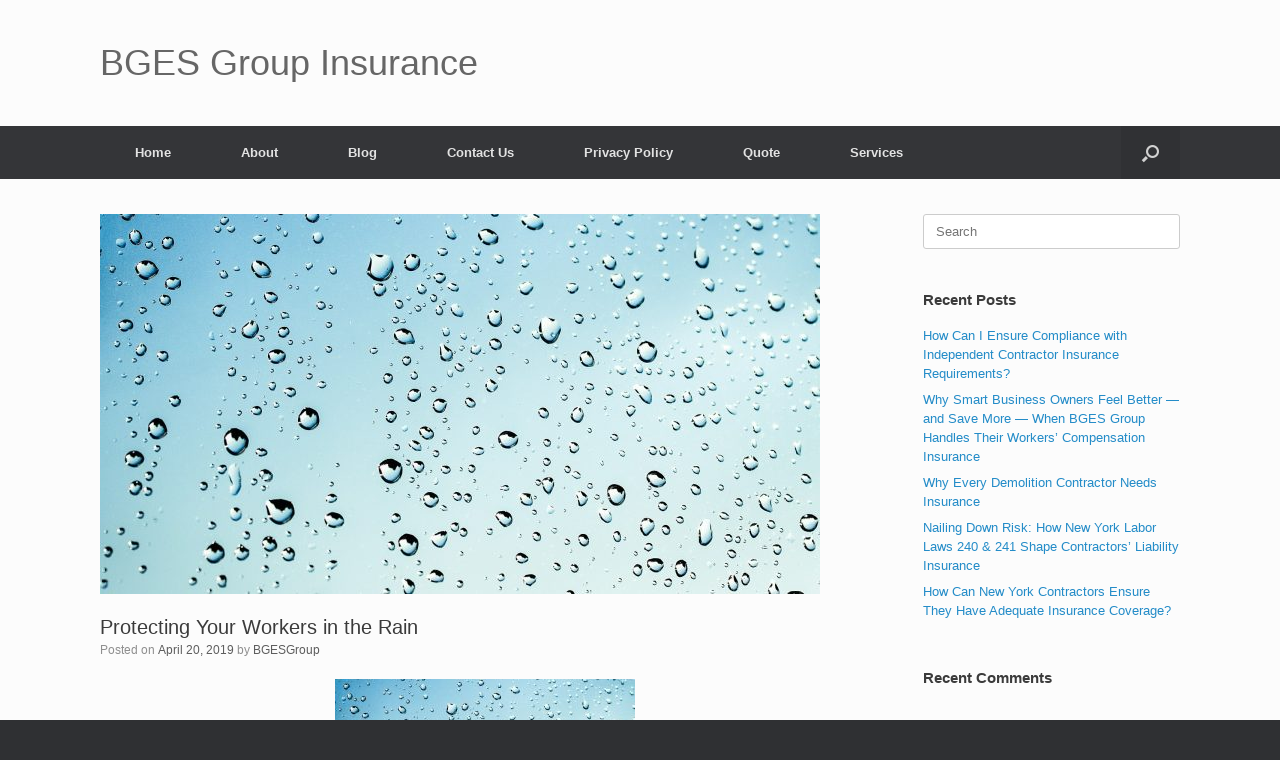

--- FILE ---
content_type: text/html; charset=UTF-8
request_url: https://bgesgroup.com/protecting-your-workers-in-the-rain-2
body_size: 14702
content:
<!DOCTYPE html>
<html dir="ltr" lang="en-US" prefix="og: https://ogp.me/ns#">
<head>
	<meta charset="UTF-8" />
	<meta http-equiv="X-UA-Compatible" content="IE=10" />
	<link rel="profile" href="http://gmpg.org/xfn/11" />
	<link rel="pingback" href="https://bgesgroup.com/xmlrpc.php" />
	<title>Protecting Your Workers in the Rain - BGES Group Insurance</title>

		<!-- All in One SEO 4.9.3 - aioseo.com -->
	<meta name="description" content="Employees working in the rain face specific hazards, such as poor visibility and wet, slippery surfaces. When it&#039;s wet and windy, potential hazards at a worksite can be exacerbated. Working in the rain can cause slippery surfaces and limited visibility. It&#039;s also riskier to use heavy equipment in the rain, particularly when moving heavy loads," />
	<meta name="robots" content="max-image-preview:large" />
	<meta name="author" content="BGESGroup"/>
	<link rel="canonical" href="https://bgesgroup.com/protecting-your-workers-in-the-rain-2" />
	<meta name="generator" content="All in One SEO (AIOSEO) 4.9.3" />
		<meta property="og:locale" content="en_US" />
		<meta property="og:site_name" content="BGES Group Insurance - We offer one-stop shopping for all your contractor insurance needs.  We also offer workers&#039; compensation for any type company." />
		<meta property="og:type" content="article" />
		<meta property="og:title" content="Protecting Your Workers in the Rain - BGES Group Insurance" />
		<meta property="og:description" content="Employees working in the rain face specific hazards, such as poor visibility and wet, slippery surfaces. When it&#039;s wet and windy, potential hazards at a worksite can be exacerbated. Working in the rain can cause slippery surfaces and limited visibility. It&#039;s also riskier to use heavy equipment in the rain, particularly when moving heavy loads," />
		<meta property="og:url" content="https://bgesgroup.com/protecting-your-workers-in-the-rain-2" />
		<meta property="article:published_time" content="2019-04-20T17:09:25+00:00" />
		<meta property="article:modified_time" content="2019-09-01T16:15:41+00:00" />
		<meta name="twitter:card" content="summary_large_image" />
		<meta name="twitter:title" content="Protecting Your Workers in the Rain - BGES Group Insurance" />
		<meta name="twitter:description" content="Employees working in the rain face specific hazards, such as poor visibility and wet, slippery surfaces. When it&#039;s wet and windy, potential hazards at a worksite can be exacerbated. Working in the rain can cause slippery surfaces and limited visibility. It&#039;s also riskier to use heavy equipment in the rain, particularly when moving heavy loads," />
		<script type="application/ld+json" class="aioseo-schema">
			{"@context":"https:\/\/schema.org","@graph":[{"@type":"BlogPosting","@id":"https:\/\/bgesgroup.com\/protecting-your-workers-in-the-rain-2#blogposting","name":"Protecting Your Workers in the Rain - BGES Group Insurance","headline":"Protecting Your Workers in the Rain","author":{"@id":"https:\/\/bgesgroup.com\/author\/bgesgroup#author"},"publisher":{"@id":"https:\/\/bgesgroup.com\/#organization"},"image":{"@type":"ImageObject","url":"https:\/\/bgesgroup.com\/wp-content\/uploads\/2019\/04\/rain-455124_1920.jpg","width":1920,"height":1114,"caption":"Rain and insurance"},"datePublished":"2019-04-20T17:09:25+00:00","dateModified":"2019-09-01T16:15:41+00:00","inLanguage":"en-US","mainEntityOfPage":{"@id":"https:\/\/bgesgroup.com\/protecting-your-workers-in-the-rain-2#webpage"},"isPartOf":{"@id":"https:\/\/bgesgroup.com\/protecting-your-workers-in-the-rain-2#webpage"},"articleSection":"Uncategorized"},{"@type":"BreadcrumbList","@id":"https:\/\/bgesgroup.com\/protecting-your-workers-in-the-rain-2#breadcrumblist","itemListElement":[{"@type":"ListItem","@id":"https:\/\/bgesgroup.com#listItem","position":1,"name":"Home","item":"https:\/\/bgesgroup.com","nextItem":{"@type":"ListItem","@id":"https:\/\/bgesgroup.com\/category\/uncategorized#listItem","name":"Uncategorized"}},{"@type":"ListItem","@id":"https:\/\/bgesgroup.com\/category\/uncategorized#listItem","position":2,"name":"Uncategorized","item":"https:\/\/bgesgroup.com\/category\/uncategorized","nextItem":{"@type":"ListItem","@id":"https:\/\/bgesgroup.com\/protecting-your-workers-in-the-rain-2#listItem","name":"Protecting Your Workers in the Rain"},"previousItem":{"@type":"ListItem","@id":"https:\/\/bgesgroup.com#listItem","name":"Home"}},{"@type":"ListItem","@id":"https:\/\/bgesgroup.com\/protecting-your-workers-in-the-rain-2#listItem","position":3,"name":"Protecting Your Workers in the Rain","previousItem":{"@type":"ListItem","@id":"https:\/\/bgesgroup.com\/category\/uncategorized#listItem","name":"Uncategorized"}}]},{"@type":"Organization","@id":"https:\/\/bgesgroup.com\/#organization","name":"BGES Group Insurance","description":"We offer one-stop shopping for all your contractor insurance needs.  We also offer workers' compensation for any type company.","url":"https:\/\/bgesgroup.com\/","email":"info@bgesgroup.com","telephone":"+19148065853","logo":{"@type":"ImageObject","url":"https:\/\/bgesgroup.com\/wp-content\/uploads\/2024\/01\/Painting-Contractors-Insurance.png","@id":"https:\/\/bgesgroup.com\/protecting-your-workers-in-the-rain-2\/#organizationLogo","width":734,"height":738,"caption":"Painting Contractors Insurance"},"image":{"@id":"https:\/\/bgesgroup.com\/protecting-your-workers-in-the-rain-2\/#organizationLogo"}},{"@type":"Person","@id":"https:\/\/bgesgroup.com\/author\/bgesgroup#author","url":"https:\/\/bgesgroup.com\/author\/bgesgroup","name":"BGESGroup","image":{"@type":"ImageObject","@id":"https:\/\/bgesgroup.com\/protecting-your-workers-in-the-rain-2#authorImage","url":"https:\/\/secure.gravatar.com\/avatar\/85934a6e032f7f2f6a051853d8196730?s=96&d=mm&r=g","width":96,"height":96,"caption":"BGESGroup"}},{"@type":"WebPage","@id":"https:\/\/bgesgroup.com\/protecting-your-workers-in-the-rain-2#webpage","url":"https:\/\/bgesgroup.com\/protecting-your-workers-in-the-rain-2","name":"Protecting Your Workers in the Rain - BGES Group Insurance","description":"Employees working in the rain face specific hazards, such as poor visibility and wet, slippery surfaces. When it's wet and windy, potential hazards at a worksite can be exacerbated. Working in the rain can cause slippery surfaces and limited visibility. It's also riskier to use heavy equipment in the rain, particularly when moving heavy loads,","inLanguage":"en-US","isPartOf":{"@id":"https:\/\/bgesgroup.com\/#website"},"breadcrumb":{"@id":"https:\/\/bgesgroup.com\/protecting-your-workers-in-the-rain-2#breadcrumblist"},"author":{"@id":"https:\/\/bgesgroup.com\/author\/bgesgroup#author"},"creator":{"@id":"https:\/\/bgesgroup.com\/author\/bgesgroup#author"},"image":{"@type":"ImageObject","url":"https:\/\/bgesgroup.com\/wp-content\/uploads\/2019\/04\/rain-455124_1920.jpg","@id":"https:\/\/bgesgroup.com\/protecting-your-workers-in-the-rain-2\/#mainImage","width":1920,"height":1114,"caption":"Rain and insurance"},"primaryImageOfPage":{"@id":"https:\/\/bgesgroup.com\/protecting-your-workers-in-the-rain-2#mainImage"},"datePublished":"2019-04-20T17:09:25+00:00","dateModified":"2019-09-01T16:15:41+00:00"},{"@type":"WebSite","@id":"https:\/\/bgesgroup.com\/#website","url":"https:\/\/bgesgroup.com\/","name":"BGES Group Insurance","description":"We offer one-stop shopping for all your contractor insurance needs.  We also offer workers' compensation for any type company.","inLanguage":"en-US","publisher":{"@id":"https:\/\/bgesgroup.com\/#organization"}}]}
		</script>
		<!-- All in One SEO -->

<link rel='dns-prefetch' href='//p.usestyle.ai' />
<link rel='dns-prefetch' href='//assets.usestyle.ai' />
<link rel="alternate" type="application/rss+xml" title="BGES Group Insurance &raquo; Feed" href="https://bgesgroup.com/feed" />
<link rel="alternate" type="application/rss+xml" title="BGES Group Insurance &raquo; Comments Feed" href="https://bgesgroup.com/comments/feed" />
<link rel="alternate" type="application/rss+xml" title="BGES Group Insurance &raquo; Protecting Your Workers in the Rain Comments Feed" href="https://bgesgroup.com/protecting-your-workers-in-the-rain-2/feed" />
<script type="text/javascript">
window._wpemojiSettings = {"baseUrl":"https:\/\/s.w.org\/images\/core\/emoji\/14.0.0\/72x72\/","ext":".png","svgUrl":"https:\/\/s.w.org\/images\/core\/emoji\/14.0.0\/svg\/","svgExt":".svg","source":{"concatemoji":"https:\/\/bgesgroup.com\/wp-includes\/js\/wp-emoji-release.min.js?ver=6.2.8"}};
/*! This file is auto-generated */
!function(e,a,t){var n,r,o,i=a.createElement("canvas"),p=i.getContext&&i.getContext("2d");function s(e,t){p.clearRect(0,0,i.width,i.height),p.fillText(e,0,0);e=i.toDataURL();return p.clearRect(0,0,i.width,i.height),p.fillText(t,0,0),e===i.toDataURL()}function c(e){var t=a.createElement("script");t.src=e,t.defer=t.type="text/javascript",a.getElementsByTagName("head")[0].appendChild(t)}for(o=Array("flag","emoji"),t.supports={everything:!0,everythingExceptFlag:!0},r=0;r<o.length;r++)t.supports[o[r]]=function(e){if(p&&p.fillText)switch(p.textBaseline="top",p.font="600 32px Arial",e){case"flag":return s("\ud83c\udff3\ufe0f\u200d\u26a7\ufe0f","\ud83c\udff3\ufe0f\u200b\u26a7\ufe0f")?!1:!s("\ud83c\uddfa\ud83c\uddf3","\ud83c\uddfa\u200b\ud83c\uddf3")&&!s("\ud83c\udff4\udb40\udc67\udb40\udc62\udb40\udc65\udb40\udc6e\udb40\udc67\udb40\udc7f","\ud83c\udff4\u200b\udb40\udc67\u200b\udb40\udc62\u200b\udb40\udc65\u200b\udb40\udc6e\u200b\udb40\udc67\u200b\udb40\udc7f");case"emoji":return!s("\ud83e\udef1\ud83c\udffb\u200d\ud83e\udef2\ud83c\udfff","\ud83e\udef1\ud83c\udffb\u200b\ud83e\udef2\ud83c\udfff")}return!1}(o[r]),t.supports.everything=t.supports.everything&&t.supports[o[r]],"flag"!==o[r]&&(t.supports.everythingExceptFlag=t.supports.everythingExceptFlag&&t.supports[o[r]]);t.supports.everythingExceptFlag=t.supports.everythingExceptFlag&&!t.supports.flag,t.DOMReady=!1,t.readyCallback=function(){t.DOMReady=!0},t.supports.everything||(n=function(){t.readyCallback()},a.addEventListener?(a.addEventListener("DOMContentLoaded",n,!1),e.addEventListener("load",n,!1)):(e.attachEvent("onload",n),a.attachEvent("onreadystatechange",function(){"complete"===a.readyState&&t.readyCallback()})),(e=t.source||{}).concatemoji?c(e.concatemoji):e.wpemoji&&e.twemoji&&(c(e.twemoji),c(e.wpemoji)))}(window,document,window._wpemojiSettings);
</script>
<style type="text/css">
img.wp-smiley,
img.emoji {
	display: inline !important;
	border: none !important;
	box-shadow: none !important;
	height: 1em !important;
	width: 1em !important;
	margin: 0 0.07em !important;
	vertical-align: -0.1em !important;
	background: none !important;
	padding: 0 !important;
}
</style>
	<link rel='stylesheet' id='wp-block-library-css' href='https://bgesgroup.com/wp-includes/css/dist/block-library/style.min.css?ver=6.2.8' type='text/css' media='all' />
<link rel='stylesheet' id='aioseo/css/src/vue/standalone/blocks/table-of-contents/global.scss-css' href='https://bgesgroup.com/wp-content/plugins/all-in-one-seo-pack/dist/Lite/assets/css/table-of-contents/global.e90f6d47.css?ver=4.9.3' type='text/css' media='all' />
<link rel='stylesheet' id='classic-theme-styles-css' href='https://bgesgroup.com/wp-includes/css/classic-themes.min.css?ver=6.2.8' type='text/css' media='all' />
<style id='global-styles-inline-css' type='text/css'>
body{--wp--preset--color--black: #000000;--wp--preset--color--cyan-bluish-gray: #abb8c3;--wp--preset--color--white: #ffffff;--wp--preset--color--pale-pink: #f78da7;--wp--preset--color--vivid-red: #cf2e2e;--wp--preset--color--luminous-vivid-orange: #ff6900;--wp--preset--color--luminous-vivid-amber: #fcb900;--wp--preset--color--light-green-cyan: #7bdcb5;--wp--preset--color--vivid-green-cyan: #00d084;--wp--preset--color--pale-cyan-blue: #8ed1fc;--wp--preset--color--vivid-cyan-blue: #0693e3;--wp--preset--color--vivid-purple: #9b51e0;--wp--preset--gradient--vivid-cyan-blue-to-vivid-purple: linear-gradient(135deg,rgba(6,147,227,1) 0%,rgb(155,81,224) 100%);--wp--preset--gradient--light-green-cyan-to-vivid-green-cyan: linear-gradient(135deg,rgb(122,220,180) 0%,rgb(0,208,130) 100%);--wp--preset--gradient--luminous-vivid-amber-to-luminous-vivid-orange: linear-gradient(135deg,rgba(252,185,0,1) 0%,rgba(255,105,0,1) 100%);--wp--preset--gradient--luminous-vivid-orange-to-vivid-red: linear-gradient(135deg,rgba(255,105,0,1) 0%,rgb(207,46,46) 100%);--wp--preset--gradient--very-light-gray-to-cyan-bluish-gray: linear-gradient(135deg,rgb(238,238,238) 0%,rgb(169,184,195) 100%);--wp--preset--gradient--cool-to-warm-spectrum: linear-gradient(135deg,rgb(74,234,220) 0%,rgb(151,120,209) 20%,rgb(207,42,186) 40%,rgb(238,44,130) 60%,rgb(251,105,98) 80%,rgb(254,248,76) 100%);--wp--preset--gradient--blush-light-purple: linear-gradient(135deg,rgb(255,206,236) 0%,rgb(152,150,240) 100%);--wp--preset--gradient--blush-bordeaux: linear-gradient(135deg,rgb(254,205,165) 0%,rgb(254,45,45) 50%,rgb(107,0,62) 100%);--wp--preset--gradient--luminous-dusk: linear-gradient(135deg,rgb(255,203,112) 0%,rgb(199,81,192) 50%,rgb(65,88,208) 100%);--wp--preset--gradient--pale-ocean: linear-gradient(135deg,rgb(255,245,203) 0%,rgb(182,227,212) 50%,rgb(51,167,181) 100%);--wp--preset--gradient--electric-grass: linear-gradient(135deg,rgb(202,248,128) 0%,rgb(113,206,126) 100%);--wp--preset--gradient--midnight: linear-gradient(135deg,rgb(2,3,129) 0%,rgb(40,116,252) 100%);--wp--preset--duotone--dark-grayscale: url('#wp-duotone-dark-grayscale');--wp--preset--duotone--grayscale: url('#wp-duotone-grayscale');--wp--preset--duotone--purple-yellow: url('#wp-duotone-purple-yellow');--wp--preset--duotone--blue-red: url('#wp-duotone-blue-red');--wp--preset--duotone--midnight: url('#wp-duotone-midnight');--wp--preset--duotone--magenta-yellow: url('#wp-duotone-magenta-yellow');--wp--preset--duotone--purple-green: url('#wp-duotone-purple-green');--wp--preset--duotone--blue-orange: url('#wp-duotone-blue-orange');--wp--preset--font-size--small: 13px;--wp--preset--font-size--medium: 20px;--wp--preset--font-size--large: 36px;--wp--preset--font-size--x-large: 42px;--wp--preset--spacing--20: 0.44rem;--wp--preset--spacing--30: 0.67rem;--wp--preset--spacing--40: 1rem;--wp--preset--spacing--50: 1.5rem;--wp--preset--spacing--60: 2.25rem;--wp--preset--spacing--70: 3.38rem;--wp--preset--spacing--80: 5.06rem;--wp--preset--shadow--natural: 6px 6px 9px rgba(0, 0, 0, 0.2);--wp--preset--shadow--deep: 12px 12px 50px rgba(0, 0, 0, 0.4);--wp--preset--shadow--sharp: 6px 6px 0px rgba(0, 0, 0, 0.2);--wp--preset--shadow--outlined: 6px 6px 0px -3px rgba(255, 255, 255, 1), 6px 6px rgba(0, 0, 0, 1);--wp--preset--shadow--crisp: 6px 6px 0px rgba(0, 0, 0, 1);}:where(.is-layout-flex){gap: 0.5em;}body .is-layout-flow > .alignleft{float: left;margin-inline-start: 0;margin-inline-end: 2em;}body .is-layout-flow > .alignright{float: right;margin-inline-start: 2em;margin-inline-end: 0;}body .is-layout-flow > .aligncenter{margin-left: auto !important;margin-right: auto !important;}body .is-layout-constrained > .alignleft{float: left;margin-inline-start: 0;margin-inline-end: 2em;}body .is-layout-constrained > .alignright{float: right;margin-inline-start: 2em;margin-inline-end: 0;}body .is-layout-constrained > .aligncenter{margin-left: auto !important;margin-right: auto !important;}body .is-layout-constrained > :where(:not(.alignleft):not(.alignright):not(.alignfull)){max-width: var(--wp--style--global--content-size);margin-left: auto !important;margin-right: auto !important;}body .is-layout-constrained > .alignwide{max-width: var(--wp--style--global--wide-size);}body .is-layout-flex{display: flex;}body .is-layout-flex{flex-wrap: wrap;align-items: center;}body .is-layout-flex > *{margin: 0;}:where(.wp-block-columns.is-layout-flex){gap: 2em;}.has-black-color{color: var(--wp--preset--color--black) !important;}.has-cyan-bluish-gray-color{color: var(--wp--preset--color--cyan-bluish-gray) !important;}.has-white-color{color: var(--wp--preset--color--white) !important;}.has-pale-pink-color{color: var(--wp--preset--color--pale-pink) !important;}.has-vivid-red-color{color: var(--wp--preset--color--vivid-red) !important;}.has-luminous-vivid-orange-color{color: var(--wp--preset--color--luminous-vivid-orange) !important;}.has-luminous-vivid-amber-color{color: var(--wp--preset--color--luminous-vivid-amber) !important;}.has-light-green-cyan-color{color: var(--wp--preset--color--light-green-cyan) !important;}.has-vivid-green-cyan-color{color: var(--wp--preset--color--vivid-green-cyan) !important;}.has-pale-cyan-blue-color{color: var(--wp--preset--color--pale-cyan-blue) !important;}.has-vivid-cyan-blue-color{color: var(--wp--preset--color--vivid-cyan-blue) !important;}.has-vivid-purple-color{color: var(--wp--preset--color--vivid-purple) !important;}.has-black-background-color{background-color: var(--wp--preset--color--black) !important;}.has-cyan-bluish-gray-background-color{background-color: var(--wp--preset--color--cyan-bluish-gray) !important;}.has-white-background-color{background-color: var(--wp--preset--color--white) !important;}.has-pale-pink-background-color{background-color: var(--wp--preset--color--pale-pink) !important;}.has-vivid-red-background-color{background-color: var(--wp--preset--color--vivid-red) !important;}.has-luminous-vivid-orange-background-color{background-color: var(--wp--preset--color--luminous-vivid-orange) !important;}.has-luminous-vivid-amber-background-color{background-color: var(--wp--preset--color--luminous-vivid-amber) !important;}.has-light-green-cyan-background-color{background-color: var(--wp--preset--color--light-green-cyan) !important;}.has-vivid-green-cyan-background-color{background-color: var(--wp--preset--color--vivid-green-cyan) !important;}.has-pale-cyan-blue-background-color{background-color: var(--wp--preset--color--pale-cyan-blue) !important;}.has-vivid-cyan-blue-background-color{background-color: var(--wp--preset--color--vivid-cyan-blue) !important;}.has-vivid-purple-background-color{background-color: var(--wp--preset--color--vivid-purple) !important;}.has-black-border-color{border-color: var(--wp--preset--color--black) !important;}.has-cyan-bluish-gray-border-color{border-color: var(--wp--preset--color--cyan-bluish-gray) !important;}.has-white-border-color{border-color: var(--wp--preset--color--white) !important;}.has-pale-pink-border-color{border-color: var(--wp--preset--color--pale-pink) !important;}.has-vivid-red-border-color{border-color: var(--wp--preset--color--vivid-red) !important;}.has-luminous-vivid-orange-border-color{border-color: var(--wp--preset--color--luminous-vivid-orange) !important;}.has-luminous-vivid-amber-border-color{border-color: var(--wp--preset--color--luminous-vivid-amber) !important;}.has-light-green-cyan-border-color{border-color: var(--wp--preset--color--light-green-cyan) !important;}.has-vivid-green-cyan-border-color{border-color: var(--wp--preset--color--vivid-green-cyan) !important;}.has-pale-cyan-blue-border-color{border-color: var(--wp--preset--color--pale-cyan-blue) !important;}.has-vivid-cyan-blue-border-color{border-color: var(--wp--preset--color--vivid-cyan-blue) !important;}.has-vivid-purple-border-color{border-color: var(--wp--preset--color--vivid-purple) !important;}.has-vivid-cyan-blue-to-vivid-purple-gradient-background{background: var(--wp--preset--gradient--vivid-cyan-blue-to-vivid-purple) !important;}.has-light-green-cyan-to-vivid-green-cyan-gradient-background{background: var(--wp--preset--gradient--light-green-cyan-to-vivid-green-cyan) !important;}.has-luminous-vivid-amber-to-luminous-vivid-orange-gradient-background{background: var(--wp--preset--gradient--luminous-vivid-amber-to-luminous-vivid-orange) !important;}.has-luminous-vivid-orange-to-vivid-red-gradient-background{background: var(--wp--preset--gradient--luminous-vivid-orange-to-vivid-red) !important;}.has-very-light-gray-to-cyan-bluish-gray-gradient-background{background: var(--wp--preset--gradient--very-light-gray-to-cyan-bluish-gray) !important;}.has-cool-to-warm-spectrum-gradient-background{background: var(--wp--preset--gradient--cool-to-warm-spectrum) !important;}.has-blush-light-purple-gradient-background{background: var(--wp--preset--gradient--blush-light-purple) !important;}.has-blush-bordeaux-gradient-background{background: var(--wp--preset--gradient--blush-bordeaux) !important;}.has-luminous-dusk-gradient-background{background: var(--wp--preset--gradient--luminous-dusk) !important;}.has-pale-ocean-gradient-background{background: var(--wp--preset--gradient--pale-ocean) !important;}.has-electric-grass-gradient-background{background: var(--wp--preset--gradient--electric-grass) !important;}.has-midnight-gradient-background{background: var(--wp--preset--gradient--midnight) !important;}.has-small-font-size{font-size: var(--wp--preset--font-size--small) !important;}.has-medium-font-size{font-size: var(--wp--preset--font-size--medium) !important;}.has-large-font-size{font-size: var(--wp--preset--font-size--large) !important;}.has-x-large-font-size{font-size: var(--wp--preset--font-size--x-large) !important;}
.wp-block-navigation a:where(:not(.wp-element-button)){color: inherit;}
:where(.wp-block-columns.is-layout-flex){gap: 2em;}
.wp-block-pullquote{font-size: 1.5em;line-height: 1.6;}
</style>
<link rel='stylesheet' id='vantage-style-css' href='https://bgesgroup.com/wp-content/themes/vantage/style.css?ver=1.20.14' type='text/css' media='all' />
<link rel='stylesheet' id='font-awesome-css' href='https://bgesgroup.com/wp-content/plugins/elementor/assets/lib/font-awesome/css/font-awesome.min.css?ver=4.7.0' type='text/css' media='all' />
<link rel='stylesheet' id='siteorigin-mobilenav-css' href='https://bgesgroup.com/wp-content/themes/vantage/inc/mobilenav/css/mobilenav.css?ver=1.20.14' type='text/css' media='all' />
<link rel='stylesheet' id='elementor-icons-css' href='https://bgesgroup.com/wp-content/plugins/elementor/assets/lib/eicons/css/elementor-icons.min.css?ver=5.21.0' type='text/css' media='all' />
<link rel='stylesheet' id='elementor-frontend-css' href='https://bgesgroup.com/wp-content/plugins/elementor/assets/css/frontend.min.css?ver=3.15.0' type='text/css' media='all' />
<link rel='stylesheet' id='swiper-css' href='https://bgesgroup.com/wp-content/plugins/elementor/assets/lib/swiper/css/swiper.min.css?ver=5.3.6' type='text/css' media='all' />
<link rel='stylesheet' id='elementor-post-697-css' href='https://bgesgroup.com/wp-content/uploads/elementor/css/post-697.css?ver=1690840166' type='text/css' media='all' />
<link rel='stylesheet' id='elementor-pro-css' href='https://bgesgroup.com/wp-content/plugins/elementor-pro/assets/css/frontend.min.css?ver=3.7.2' type='text/css' media='all' />
<link rel='stylesheet' id='elementor-global-css' href='https://bgesgroup.com/wp-content/uploads/elementor/css/global.css?ver=1690840166' type='text/css' media='all' />
<link rel='stylesheet' id='google-fonts-1-css' href='https://fonts.googleapis.com/css?family=Roboto%3A100%2C100italic%2C200%2C200italic%2C300%2C300italic%2C400%2C400italic%2C500%2C500italic%2C600%2C600italic%2C700%2C700italic%2C800%2C800italic%2C900%2C900italic%7CRoboto+Slab%3A100%2C100italic%2C200%2C200italic%2C300%2C300italic%2C400%2C400italic%2C500%2C500italic%2C600%2C600italic%2C700%2C700italic%2C800%2C800italic%2C900%2C900italic&#038;display=auto&#038;ver=6.2.8' type='text/css' media='all' />
<link rel="preconnect" href="https://fonts.gstatic.com/" crossorigin><script type='text/javascript' src='https://bgesgroup.com/wp-includes/js/jquery/jquery.min.js?ver=3.6.4' id='jquery-core-js'></script>
<script type='text/javascript' src='https://bgesgroup.com/wp-includes/js/jquery/jquery-migrate.min.js?ver=3.4.0' id='jquery-migrate-js'></script>
<script type='text/javascript' src='https://bgesgroup.com/wp-content/themes/vantage/js/jquery.flexslider.min.js?ver=2.1' id='jquery-flexslider-js'></script>
<script type='text/javascript' src='https://bgesgroup.com/wp-content/themes/vantage/js/jquery.touchSwipe.min.js?ver=1.6.6' id='jquery-touchswipe-js'></script>
<script type='text/javascript' id='vantage-main-js-extra'>
/* <![CDATA[ */
var vantage = {"fitvids":"1"};
/* ]]> */
</script>
<script type='text/javascript' src='https://bgesgroup.com/wp-content/themes/vantage/js/jquery.theme-main.min.js?ver=1.20.14' id='vantage-main-js'></script>
<script type='text/javascript' src='https://bgesgroup.com/wp-content/themes/vantage/js/jquery.fitvids.min.js?ver=1.0' id='jquery-fitvids-js'></script>
<!--[if lt IE 9]>
<script type='text/javascript' src='https://bgesgroup.com/wp-content/themes/vantage/js/html5.min.js?ver=3.7.3' id='vantage-html5-js'></script>
<![endif]-->
<!--[if (gte IE 6)&(lte IE 8)]>
<script type='text/javascript' src='https://bgesgroup.com/wp-content/themes/vantage/js/selectivizr.min.js?ver=1.0.3b' id='vantage-selectivizr-js'></script>
<![endif]-->
<script type='text/javascript' id='siteorigin-mobilenav-js-extra'>
/* <![CDATA[ */
var mobileNav = {"search":{"url":"https:\/\/bgesgroup.com","placeholder":"Search"},"text":{"navigate":"Menu","back":"Back","close":"Close"},"nextIconUrl":"https:\/\/bgesgroup.com\/wp-content\/themes\/vantage\/inc\/mobilenav\/images\/next.png","mobileMenuClose":"<i class=\"fa fa-times\"><\/i>"};
/* ]]> */
</script>
<script type='text/javascript' src='https://bgesgroup.com/wp-content/themes/vantage/inc/mobilenav/js/mobilenav.min.js?ver=1.20.14' id='siteorigin-mobilenav-js'></script>
<link rel="https://api.w.org/" href="https://bgesgroup.com/wp-json/" /><link rel="alternate" type="application/json" href="https://bgesgroup.com/wp-json/wp/v2/posts/97" /><link rel="EditURI" type="application/rsd+xml" title="RSD" href="https://bgesgroup.com/xmlrpc.php?rsd" />
<link rel="wlwmanifest" type="application/wlwmanifest+xml" href="https://bgesgroup.com/wp-includes/wlwmanifest.xml" />
<meta name="generator" content="WordPress 6.2.8" />
<link rel='shortlink' href='https://bgesgroup.com/?p=97' />
<link rel="alternate" type="application/json+oembed" href="https://bgesgroup.com/wp-json/oembed/1.0/embed?url=https%3A%2F%2Fbgesgroup.com%2Fprotecting-your-workers-in-the-rain-2" />
<link rel="alternate" type="text/xml+oembed" href="https://bgesgroup.com/wp-json/oembed/1.0/embed?url=https%3A%2F%2Fbgesgroup.com%2Fprotecting-your-workers-in-the-rain-2&#038;format=xml" />
<meta name="google-site-verification" content="jQy_ajDrZOxNveNLQ1cFTsjYD7eekGg9yMGDkG9Ql4Y"><meta name="google-site-verification" content="jQy_ajDrZOxNveNLQ1cFTsjYD7eekGg9yMGDkG9Ql4Y"><meta name="viewport" content="width=device-width, initial-scale=1" />			<style type="text/css">
				.so-mobilenav-mobile + * { display: none; }
				@media screen and (max-width: 480px) { .so-mobilenav-mobile + * { display: block; } .so-mobilenav-standard + * { display: none; } .site-navigation #search-icon { display: none; } .has-menu-search .main-navigation ul { margin-right: 0 !important; }
									}
			</style>
		<meta name="generator" content="Elementor 3.15.0; features: e_dom_optimization, e_optimized_assets_loading, additional_custom_breakpoints; settings: css_print_method-external, google_font-enabled, font_display-auto">
<style type="text/css">.recentcomments a{display:inline !important;padding:0 !important;margin:0 !important;}</style><script src="https://p.usestyle.ai" defer id="style-js-plugin"></script>		<style type="text/css" media="screen">
			#footer-widgets .widget { width: 100%; }
			#masthead-widgets .widget { width: 100%; }
		</style>
		<style type="text/css" id="customizer-css">#masthead.site-header .hgroup .site-title, #masthead.masthead-logo-in-menu .logo > .site-title { font-size: 36px } a.button, button, html input[type="button"], input[type="reset"], input[type="submit"], .post-navigation a, #image-navigation a, article.post .more-link, article.page .more-link, .paging-navigation a, .woocommerce #page-wrapper .button, .woocommerce a.button, .woocommerce .checkout-button, .woocommerce input.button, #infinite-handle span button { text-shadow: none } a.button, button, html input[type="button"], input[type="reset"], input[type="submit"], .post-navigation a, #image-navigation a, article.post .more-link, article.page .more-link, .paging-navigation a, .woocommerce #page-wrapper .button, .woocommerce a.button, .woocommerce .checkout-button, .woocommerce input.button, .woocommerce #respond input#submit.alt, .woocommerce a.button.alt, .woocommerce button.button.alt, .woocommerce input.button.alt, #infinite-handle span { -webkit-box-shadow: none; -moz-box-shadow: none; box-shadow: none } </style><link rel="icon" href="https://bgesgroup.com/wp-content/uploads/2019/08/cropped-BGESLogo-32x32.png" sizes="32x32" />
<link rel="icon" href="https://bgesgroup.com/wp-content/uploads/2019/08/cropped-BGESLogo-192x192.png" sizes="192x192" />
<link rel="apple-touch-icon" href="https://bgesgroup.com/wp-content/uploads/2019/08/cropped-BGESLogo-180x180.png" />
<meta name="msapplication-TileImage" content="https://bgesgroup.com/wp-content/uploads/2019/08/cropped-BGESLogo-270x270.png" />
		<style type="text/css" id="wp-custom-css">
			 		</style>
		</head>

<body class="post-template-default single single-post postid-97 single-format-standard group-blog responsive layout-full no-js has-sidebar has-menu-search page-layout-default mobilenav elementor-default elementor-kit-697">
<svg xmlns="http://www.w3.org/2000/svg" viewBox="0 0 0 0" width="0" height="0" focusable="false" role="none" style="visibility: hidden; position: absolute; left: -9999px; overflow: hidden;" ><defs><filter id="wp-duotone-dark-grayscale"><feColorMatrix color-interpolation-filters="sRGB" type="matrix" values=" .299 .587 .114 0 0 .299 .587 .114 0 0 .299 .587 .114 0 0 .299 .587 .114 0 0 " /><feComponentTransfer color-interpolation-filters="sRGB" ><feFuncR type="table" tableValues="0 0.49803921568627" /><feFuncG type="table" tableValues="0 0.49803921568627" /><feFuncB type="table" tableValues="0 0.49803921568627" /><feFuncA type="table" tableValues="1 1" /></feComponentTransfer><feComposite in2="SourceGraphic" operator="in" /></filter></defs></svg><svg xmlns="http://www.w3.org/2000/svg" viewBox="0 0 0 0" width="0" height="0" focusable="false" role="none" style="visibility: hidden; position: absolute; left: -9999px; overflow: hidden;" ><defs><filter id="wp-duotone-grayscale"><feColorMatrix color-interpolation-filters="sRGB" type="matrix" values=" .299 .587 .114 0 0 .299 .587 .114 0 0 .299 .587 .114 0 0 .299 .587 .114 0 0 " /><feComponentTransfer color-interpolation-filters="sRGB" ><feFuncR type="table" tableValues="0 1" /><feFuncG type="table" tableValues="0 1" /><feFuncB type="table" tableValues="0 1" /><feFuncA type="table" tableValues="1 1" /></feComponentTransfer><feComposite in2="SourceGraphic" operator="in" /></filter></defs></svg><svg xmlns="http://www.w3.org/2000/svg" viewBox="0 0 0 0" width="0" height="0" focusable="false" role="none" style="visibility: hidden; position: absolute; left: -9999px; overflow: hidden;" ><defs><filter id="wp-duotone-purple-yellow"><feColorMatrix color-interpolation-filters="sRGB" type="matrix" values=" .299 .587 .114 0 0 .299 .587 .114 0 0 .299 .587 .114 0 0 .299 .587 .114 0 0 " /><feComponentTransfer color-interpolation-filters="sRGB" ><feFuncR type="table" tableValues="0.54901960784314 0.98823529411765" /><feFuncG type="table" tableValues="0 1" /><feFuncB type="table" tableValues="0.71764705882353 0.25490196078431" /><feFuncA type="table" tableValues="1 1" /></feComponentTransfer><feComposite in2="SourceGraphic" operator="in" /></filter></defs></svg><svg xmlns="http://www.w3.org/2000/svg" viewBox="0 0 0 0" width="0" height="0" focusable="false" role="none" style="visibility: hidden; position: absolute; left: -9999px; overflow: hidden;" ><defs><filter id="wp-duotone-blue-red"><feColorMatrix color-interpolation-filters="sRGB" type="matrix" values=" .299 .587 .114 0 0 .299 .587 .114 0 0 .299 .587 .114 0 0 .299 .587 .114 0 0 " /><feComponentTransfer color-interpolation-filters="sRGB" ><feFuncR type="table" tableValues="0 1" /><feFuncG type="table" tableValues="0 0.27843137254902" /><feFuncB type="table" tableValues="0.5921568627451 0.27843137254902" /><feFuncA type="table" tableValues="1 1" /></feComponentTransfer><feComposite in2="SourceGraphic" operator="in" /></filter></defs></svg><svg xmlns="http://www.w3.org/2000/svg" viewBox="0 0 0 0" width="0" height="0" focusable="false" role="none" style="visibility: hidden; position: absolute; left: -9999px; overflow: hidden;" ><defs><filter id="wp-duotone-midnight"><feColorMatrix color-interpolation-filters="sRGB" type="matrix" values=" .299 .587 .114 0 0 .299 .587 .114 0 0 .299 .587 .114 0 0 .299 .587 .114 0 0 " /><feComponentTransfer color-interpolation-filters="sRGB" ><feFuncR type="table" tableValues="0 0" /><feFuncG type="table" tableValues="0 0.64705882352941" /><feFuncB type="table" tableValues="0 1" /><feFuncA type="table" tableValues="1 1" /></feComponentTransfer><feComposite in2="SourceGraphic" operator="in" /></filter></defs></svg><svg xmlns="http://www.w3.org/2000/svg" viewBox="0 0 0 0" width="0" height="0" focusable="false" role="none" style="visibility: hidden; position: absolute; left: -9999px; overflow: hidden;" ><defs><filter id="wp-duotone-magenta-yellow"><feColorMatrix color-interpolation-filters="sRGB" type="matrix" values=" .299 .587 .114 0 0 .299 .587 .114 0 0 .299 .587 .114 0 0 .299 .587 .114 0 0 " /><feComponentTransfer color-interpolation-filters="sRGB" ><feFuncR type="table" tableValues="0.78039215686275 1" /><feFuncG type="table" tableValues="0 0.94901960784314" /><feFuncB type="table" tableValues="0.35294117647059 0.47058823529412" /><feFuncA type="table" tableValues="1 1" /></feComponentTransfer><feComposite in2="SourceGraphic" operator="in" /></filter></defs></svg><svg xmlns="http://www.w3.org/2000/svg" viewBox="0 0 0 0" width="0" height="0" focusable="false" role="none" style="visibility: hidden; position: absolute; left: -9999px; overflow: hidden;" ><defs><filter id="wp-duotone-purple-green"><feColorMatrix color-interpolation-filters="sRGB" type="matrix" values=" .299 .587 .114 0 0 .299 .587 .114 0 0 .299 .587 .114 0 0 .299 .587 .114 0 0 " /><feComponentTransfer color-interpolation-filters="sRGB" ><feFuncR type="table" tableValues="0.65098039215686 0.40392156862745" /><feFuncG type="table" tableValues="0 1" /><feFuncB type="table" tableValues="0.44705882352941 0.4" /><feFuncA type="table" tableValues="1 1" /></feComponentTransfer><feComposite in2="SourceGraphic" operator="in" /></filter></defs></svg><svg xmlns="http://www.w3.org/2000/svg" viewBox="0 0 0 0" width="0" height="0" focusable="false" role="none" style="visibility: hidden; position: absolute; left: -9999px; overflow: hidden;" ><defs><filter id="wp-duotone-blue-orange"><feColorMatrix color-interpolation-filters="sRGB" type="matrix" values=" .299 .587 .114 0 0 .299 .587 .114 0 0 .299 .587 .114 0 0 .299 .587 .114 0 0 " /><feComponentTransfer color-interpolation-filters="sRGB" ><feFuncR type="table" tableValues="0.098039215686275 1" /><feFuncG type="table" tableValues="0 0.66274509803922" /><feFuncB type="table" tableValues="0.84705882352941 0.41960784313725" /><feFuncA type="table" tableValues="1 1" /></feComponentTransfer><feComposite in2="SourceGraphic" operator="in" /></filter></defs></svg><!-- Google tag (gtag.js) -->
<script async src="https://www.googletagmanager.com/gtag/js?id=G-RGNCRN16RK"></script>
<script>
  window.dataLayer = window.dataLayer || [];
  function gtag(){dataLayer.push(arguments);}
  gtag('js', new Date());

  gtag('config', 'G-RGNCRN16RK');
</script>


<div id="page-wrapper">

	<a class="skip-link screen-reader-text" href="#content">Skip to content</a>

	
	
		<header id="masthead" class="site-header" role="banner">

	<div class="hgroup full-container ">

		
			<div class="logo-wrapper">
				<a href="https://bgesgroup.com/" title="BGES Group Insurance" rel="home" class="logo">
					<p class="site-title">BGES Group Insurance</p>				</a>
							</div>

			
				<div class="support-text">
									</div>

			
		
	</div><!-- .hgroup.full-container -->

	
<nav class="site-navigation main-navigation primary use-sticky-menu">

	<div class="full-container">
				
					<div id="so-mobilenav-standard-1" data-id="1" class="so-mobilenav-standard"></div><div class="menu"><ul>
<li ><a href="https://bgesgroup.com/"><span class="icon"></span>Home</a></li><li class="page_item page-item-169"><a href="https://bgesgroup.com/about"><span class="icon"></span>About</a></li>
<li class="page_item page-item-117"><a href="https://bgesgroup.com/blog"><span class="icon"></span>Blog</a></li>
<li class="page_item page-item-106"><a href="https://bgesgroup.com/contact"><span class="icon"></span>Contact Us</a></li>
<li class="page_item page-item-3"><a href="https://bgesgroup.com/privacy-policy"><span class="icon"></span>Privacy Policy</a></li>
<li class="page_item page-item-216"><a href="https://bgesgroup.com/quote"><span class="icon"></span>Quote</a></li>
<li class="page_item page-item-197"><a href="https://bgesgroup.com/services"><span class="icon"></span>Services</a></li>
</ul></div>
<div id="so-mobilenav-mobile-1" data-id="1" class="so-mobilenav-mobile"></div><div class="menu-mobilenav-container"><ul id="mobile-nav-item-wrap-1" class="menu"><li><a href="#" class="mobilenav-main-link" data-id="1"><span class="mobile-nav-icon"></span><span class="mobilenav-main-link-text">Menu</span></a></li></ul></div>		
		
					<div id="search-icon">
				<div id="search-icon-icon" tabindex="0" role="button" aria-label="Open the search"><div class="vantage-icon-search"></div></div>
				
<form method="get" class="searchform" action="https://bgesgroup.com/" role="search">
	<label for="search-form" class="screen-reader-text">Search for:</label>
	<input type="search" name="s" class="field" id="search-form" value="" placeholder="Search"/>
</form>
			</div>
					</div>
</nav><!-- .site-navigation .main-navigation -->

</header><!-- #masthead .site-header -->

	
	
	
	
	<div id="main" class="site-main">
		<div class="full-container">
			
<div id="primary" class="content-area">
	<div id="content" class="site-content" role="main">

		
		
<article id="post-97" class="post post-97 type-post status-publish format-standard has-post-thumbnail hentry category-uncategorized">

	<div class="entry-main">

		
					<header class="entry-header">

									<div class="entry-thumbnail"><img width="720" height="380" src="https://bgesgroup.com/wp-content/uploads/2019/04/rain-455124_1920-720x380.jpg" class="attachment-post-thumbnail size-post-thumbnail wp-post-image" alt="Rain and insurance" decoding="async" /></div>
				
									<h1 class="entry-title">Protecting Your Workers in the Rain</h1>
				
									<div class="entry-meta">
						Posted on <a href="https://bgesgroup.com/protecting-your-workers-in-the-rain-2" title="5:09 pm" rel="bookmark"><time class="entry-date" datetime="2019-04-20T17:09:25+00:00">April 20, 2019</time></a><time class="updated" datetime="2019-09-01T16:15:41+00:00">September 1, 2019</time> <span class="byline"> by <span class="author vcard"><a class="url fn n" href="https://bgesgroup.com/author/bgesgroup" title="View all posts by BGESGroup" rel="author">BGESGroup</a></span></span> 					</div><!-- .entry-meta -->
				
			</header><!-- .entry-header -->
		
		<div class="entry-content">
			<p><img decoding="async" loading="lazy" class="alignnone size-medium wp-image-330 aligncenter" src="https://bgesgroup.com/wp-content/uploads/2019/04/rain-455124_1920-300x174.jpg" alt="Rain and insurance" width="300" height="174" srcset="https://bgesgroup.com/wp-content/uploads/2019/04/rain-455124_1920-300x174.jpg 300w, https://bgesgroup.com/wp-content/uploads/2019/04/rain-455124_1920-768x446.jpg 768w, https://bgesgroup.com/wp-content/uploads/2019/04/rain-455124_1920-1024x594.jpg 1024w, https://bgesgroup.com/wp-content/uploads/2019/04/rain-455124_1920.jpg 1920w" sizes="(max-width: 300px) 100vw, 300px" /></p>
<p class="font_8">Employees working in the rain face specific hazards, such as poor visibility and wet, slippery surfaces.</p>
<p class="font_8">
<p class="font_9">When it&#8217;s wet and windy, potential hazards at a worksite can be exacerbated. Working in the rain can cause slippery surfaces and limited visibility. It&#8217;s also riskier to use heavy equipment in the rain, particularly when moving heavy loads, putting workers on the ground &#8211; and even the public &#8211; in danger.</p>
<p class="font_9">
<p class="font_9">However, steps can be taken to mitigate such hazards.</p>
<p class="font_9">
<p class="font_9">It&#8217;s imperative that you as an employer ensure your employees&#8217; safety, especially during this heavy year for rain. When working in the rain, train your employees to:</p>
<p class="font_9">
<p class="font_8">* Move cautiously &#8211; While workers may be tempted to move fast in the rain to avoid getting wet, this can be dangerous, especially on slippery surfaces. If anything, they should work more slowly and deliberately in all of their tasks.</p>
<p class="font_8">
<p class="font_8">* Use the correct equipment &#8211; If workers must use electrical tools or equipment, they need to check that they are specifically rated for outdoors. Also, the tools should have textured, no-slip grips and handles.</p>
<p class="font_8">
<p class="font_8">* Don proper footwear &#8211; Workers should wear footwear with heavy treads that can reduce the chances of slipping.</p>
<p class="font_8">
<p class="font_8">* Remember rain gear &#8211; Proper rain gear includes rain pants and a raincoat. The best clothing is ventilated to help your workers stay comfortable. If it&#8217;s cold and rainy, they should also wear wool or synthetic materials that can stay warm even when wet.</p>
<p class="font_8">
<p class="font_8">* Wear non-slip gloves &#8211; Workers should wear gloves that provide a sticky grip even when wet. Gloves should be snug and long enough for a jacket sleeve to prevent water from entering.</p>
<p class="font_8">
<p class="font_8">* Keep vision clear &#8211; Workers who wear glasses (if they must wear goggles for certain jobs) should apply anti-fog spray to them. It&#8217;s also advisable to wear a hat to keep rain from their eyes. They shouldn&#8217;t use headgear that narrows their field of vision.</p>
<p class="font_8">
<p class="font_8">* Work in proper lighting &#8211; When working at night, workers should make sure lighting is adequate and the lights used are rated for outdoor use.</p>
<p class="font_8">
<p class="font_8">* Ensure visibility &#8211; When it&#8217;s raining, visibility decreases and it&#8217;s easy for motorists and machine operators to have trouble seeing properly. Workers should wear high-visibility clothing, especially in areas with vehicle traffic and heavy machinery. Don&#8217;t wear rain gear or vests that have become dull or are no longer reflective.</p>
<p class="font_9"><strong>Cold stress</strong></p>
<p class="font_9">
<p class="font_9">When it rains, it&#8217;s often cold, too &#8211; and wet clothing can exacerbate the cold.</p>
<p class="font_9">Employees working outdoors for prolonged periods of time when it&#8217;s cold must be protected from cold stress. Cold stress can cause frostbite, hypothermia and trench foot.</p>
<p class="font_9">OSHA advises that cold stress is not limited to freezing temperatures, but can occur in outdoor temperatures in the 50-degree Fahrenheit range when rain and wind are present.</p>
<p class="font_9">OSHA requires addressing this hazard by using protective clothing, in particular the use of layers with an outer material that protects against wind and rain. Although OSHA generally requires employers to pay for their workers&#8217; protective equipment, employers are not required to pay for ordinary clothing such as raincoats.</p>
<p class="font_9">
<p class="font_9"><strong>Heavy-work dangers</strong></p>
<p class="font_9">
<p class="font_9">Rain makes operating cranes, derricks and hoists more dangerous as well, particularly when moving large and heavy objects. Heavy rain combined with wind speed can make loads difficult to control.</p>
<p class="font_9">
<p class="font_9">Also, if a rainstorm is accompanied by lightning, equipment such as a crane can become a lightning rod.</p>
<p class="font_9">
<p class="font_9">If you feel you cannot adequately protect your workers during a storm, you should not conduct operations in the rain.</p>
<p>[embedyt] https://www.youtube.com/watch?v=eWFmjYirlkw[/embedyt]</p>
<p><u><b>BGES Group’s office</b></u>, located in Larchmont, NY is a full service insurance agency offering, Property, Liability, Umbrella Liability, Business Auto, Bid &amp; Performance Bonds, Inland Marine, Funding for the Construction Industry, Worker’s Compensation, New York State Disability, Group Health, Life insurance and Personal lines.</p>
<p><u><b>BGES Group are Worker&#8217;s Compensation Specialists for the States of New York, New Jersey and Connecticut</b></u> &#8211; Issues we address: 1) Lowering pricing – we have specialty programs that can save you up to 40%; 2) Finding a new company; 3) Being cancelled or non renewed; 4) Audit disputes; 5) Company creating fictitious payroll at audit time; 6) Lowering high experience modifications factors; 7) Misclassification of payrolls; 8) Lowering or eliminating renewal deposits;   9) Getting coverage when you’ve been without for a few months; 10) Covering multiple states under one policy; 11) Eliminating 10% service or policy fees; 12) Timely issuance of certificates; 13) Always being able to get someone on the phone or by email when you need to.</p>
<p><u><b>Special Contractor Insurance Programs (NY, NJ, CT)</b></u> &#8211; We we have 50+ insurance companies to market your general liability, umbrella liability, business auto, workers compensation, bid &amp; performance bonds and group health coverages.  We help contractors set up proper risk transfer mechanisms.  If you’re a contractor we offer extensive information about insurance markets, coverages, risk transfer mechanisms, subcontractor screening, ways to lower your insurance costs that lower them.</p>
<p><u><b>New Jersey and Connecticut Contractors:</b></u>  We have a fiercely competitively priced (savings up to 50%)  General Liability, Umbrella Liability, Business Auto, Workers Compensation program.  Want to lower these costs?  Get a quote today!</p>
<p><b>If you would like to speak with us call Gary Wallach at 914-806-5853 or click here to email or click <a href="http://www.bgesgroup.com/">here</a> to visit our website.   </b><br />
<b>      </b><br />
http://www.bgesgroup.com or http://www.workerscomp.store</p>
<p>Company: BGES Group, 216A Larchmont Acres West, Larchmont, NY 10538</p>
<p>e-mail: bgesgroup@gmail.com</p>
<p>© &#8211; Copyright – BGES Group</p>
					</div><!-- .entry-content -->

					<div class="entry-categories">
				Posted in <a href="https://bgesgroup.com/category/uncategorized" rel="category tag">Uncategorized</a>.			</div>
		
		
		
	</div>

</article><!-- #post-97 -->

				<nav id="nav-below" class="site-navigation post-navigation">
			<h2 class="assistive-text">Post navigation</h2>

			
				<div class="single-nav-wrapper">
					<div class="nav-previous"><a href="https://bgesgroup.com/top-10-workplace-injuries-and-how-to-reduce-accidents" rel="prev"><span class="meta-nav">&larr;</span> Top 10 Workplace Injuries, and&hellip;</a></div>					<div class="nav-next"><a href="https://bgesgroup.com/legal-traps-to-avoid-when-dealing-with-family-medical-leave-act-requests" rel="next">Legal Traps to Avoid When&hellip; <span class="meta-nav">&rarr;</span></a></div>				</div>

			
		</nav><!-- #nav-below -->
		
		
		

	<div id="comments" class="comments-area">

	
	
	
		<div id="respond" class="comment-respond">
		<h3 id="reply-title" class="comment-reply-title">Leave a Reply <small><a rel="nofollow" id="cancel-comment-reply-link" href="/protecting-your-workers-in-the-rain-2#respond" style="display:none;">Cancel reply</a></small></h3><p class="must-log-in">You must be <a href="https://bgesgroup.com/wp-login.php?redirect_to=https%3A%2F%2Fbgesgroup.com%2Fprotecting-your-workers-in-the-rain-2">logged in</a> to post a comment.</p>	</div><!-- #respond -->
	
</div><!-- #comments .comments-area -->


	</div><!-- #content .site-content -->
</div><!-- #primary .content-area -->


<div id="secondary" class="widget-area" role="complementary">
		<aside id="search-2" class="widget widget_search">
<form method="get" class="searchform" action="https://bgesgroup.com/" role="search">
	<label for="search-form" class="screen-reader-text">Search for:</label>
	<input type="search" name="s" class="field" id="search-form" value="" placeholder="Search"/>
</form>
</aside>
		<aside id="recent-posts-2" class="widget widget_recent_entries">
		<h3 class="widget-title">Recent Posts</h3>
		<ul>
											<li>
					<a href="https://bgesgroup.com/independent-contractor-insurance-requirements">How Can I Ensure Compliance with Independent Contractor Insurance Requirements?</a>
									</li>
											<li>
					<a href="https://bgesgroup.com/why-smart-business-owners-feel-better-and-save-more-when-bges-group-handles-their-workers-compensation-insurance">Why Smart Business Owners Feel Better — and Save More — When BGES Group Handles Their Workers’ Compensation Insurance</a>
									</li>
											<li>
					<a href="https://bgesgroup.com/demolition-contractors-insurance-2">Why Every Demolition Contractor Needs Insurance</a>
									</li>
											<li>
					<a href="https://bgesgroup.com/nailing-down-risk-how-new-york-labor-laws-240-241-shape-contractors-liability-insurance">Nailing Down Risk: How New York Labor Laws 240 &#038; 241 Shape Contractors’ Liability Insurance</a>
									</li>
											<li>
					<a href="https://bgesgroup.com/new-york-contractors-insurance-4">How Can New York Contractors Ensure They Have Adequate Insurance Coverage?</a>
									</li>
					</ul>

		</aside><aside id="recent-comments-2" class="widget widget_recent_comments"><h3 class="widget-title">Recent Comments</h3><ul id="recentcomments"></ul></aside><aside id="archives-2" class="widget widget_archive"><h3 class="widget-title">Archives</h3>
			<ul>
					<li><a href='https://bgesgroup.com/2026/01'>January 2026</a></li>
	<li><a href='https://bgesgroup.com/2025/12'>December 2025</a></li>
	<li><a href='https://bgesgroup.com/2025/11'>November 2025</a></li>
	<li><a href='https://bgesgroup.com/2025/10'>October 2025</a></li>
	<li><a href='https://bgesgroup.com/2025/09'>September 2025</a></li>
	<li><a href='https://bgesgroup.com/2025/08'>August 2025</a></li>
	<li><a href='https://bgesgroup.com/2025/07'>July 2025</a></li>
	<li><a href='https://bgesgroup.com/2025/06'>June 2025</a></li>
	<li><a href='https://bgesgroup.com/2025/05'>May 2025</a></li>
	<li><a href='https://bgesgroup.com/2025/04'>April 2025</a></li>
	<li><a href='https://bgesgroup.com/2025/03'>March 2025</a></li>
	<li><a href='https://bgesgroup.com/2025/02'>February 2025</a></li>
	<li><a href='https://bgesgroup.com/2025/01'>January 2025</a></li>
	<li><a href='https://bgesgroup.com/2024/12'>December 2024</a></li>
	<li><a href='https://bgesgroup.com/2024/11'>November 2024</a></li>
	<li><a href='https://bgesgroup.com/2024/10'>October 2024</a></li>
	<li><a href='https://bgesgroup.com/2024/09'>September 2024</a></li>
	<li><a href='https://bgesgroup.com/2024/08'>August 2024</a></li>
	<li><a href='https://bgesgroup.com/2024/07'>July 2024</a></li>
	<li><a href='https://bgesgroup.com/2024/06'>June 2024</a></li>
	<li><a href='https://bgesgroup.com/2024/05'>May 2024</a></li>
	<li><a href='https://bgesgroup.com/2024/04'>April 2024</a></li>
	<li><a href='https://bgesgroup.com/2024/03'>March 2024</a></li>
	<li><a href='https://bgesgroup.com/2024/02'>February 2024</a></li>
	<li><a href='https://bgesgroup.com/2024/01'>January 2024</a></li>
	<li><a href='https://bgesgroup.com/2023/12'>December 2023</a></li>
	<li><a href='https://bgesgroup.com/2023/11'>November 2023</a></li>
	<li><a href='https://bgesgroup.com/2023/10'>October 2023</a></li>
	<li><a href='https://bgesgroup.com/2023/09'>September 2023</a></li>
	<li><a href='https://bgesgroup.com/2023/08'>August 2023</a></li>
	<li><a href='https://bgesgroup.com/2023/07'>July 2023</a></li>
	<li><a href='https://bgesgroup.com/2023/06'>June 2023</a></li>
	<li><a href='https://bgesgroup.com/2023/05'>May 2023</a></li>
	<li><a href='https://bgesgroup.com/2023/04'>April 2023</a></li>
	<li><a href='https://bgesgroup.com/2023/03'>March 2023</a></li>
	<li><a href='https://bgesgroup.com/2023/02'>February 2023</a></li>
	<li><a href='https://bgesgroup.com/2023/01'>January 2023</a></li>
	<li><a href='https://bgesgroup.com/2022/12'>December 2022</a></li>
	<li><a href='https://bgesgroup.com/2022/11'>November 2022</a></li>
	<li><a href='https://bgesgroup.com/2022/10'>October 2022</a></li>
	<li><a href='https://bgesgroup.com/2022/09'>September 2022</a></li>
	<li><a href='https://bgesgroup.com/2022/08'>August 2022</a></li>
	<li><a href='https://bgesgroup.com/2022/07'>July 2022</a></li>
	<li><a href='https://bgesgroup.com/2022/06'>June 2022</a></li>
	<li><a href='https://bgesgroup.com/2022/05'>May 2022</a></li>
	<li><a href='https://bgesgroup.com/2022/03'>March 2022</a></li>
	<li><a href='https://bgesgroup.com/2022/02'>February 2022</a></li>
	<li><a href='https://bgesgroup.com/2022/01'>January 2022</a></li>
	<li><a href='https://bgesgroup.com/2021/12'>December 2021</a></li>
	<li><a href='https://bgesgroup.com/2021/11'>November 2021</a></li>
	<li><a href='https://bgesgroup.com/2021/10'>October 2021</a></li>
	<li><a href='https://bgesgroup.com/2021/09'>September 2021</a></li>
	<li><a href='https://bgesgroup.com/2021/08'>August 2021</a></li>
	<li><a href='https://bgesgroup.com/2021/07'>July 2021</a></li>
	<li><a href='https://bgesgroup.com/2021/06'>June 2021</a></li>
	<li><a href='https://bgesgroup.com/2021/05'>May 2021</a></li>
	<li><a href='https://bgesgroup.com/2021/04'>April 2021</a></li>
	<li><a href='https://bgesgroup.com/2021/03'>March 2021</a></li>
	<li><a href='https://bgesgroup.com/2021/02'>February 2021</a></li>
	<li><a href='https://bgesgroup.com/2021/01'>January 2021</a></li>
	<li><a href='https://bgesgroup.com/2020/12'>December 2020</a></li>
	<li><a href='https://bgesgroup.com/2020/11'>November 2020</a></li>
	<li><a href='https://bgesgroup.com/2020/10'>October 2020</a></li>
	<li><a href='https://bgesgroup.com/2020/09'>September 2020</a></li>
	<li><a href='https://bgesgroup.com/2020/08'>August 2020</a></li>
	<li><a href='https://bgesgroup.com/2020/07'>July 2020</a></li>
	<li><a href='https://bgesgroup.com/2020/06'>June 2020</a></li>
	<li><a href='https://bgesgroup.com/2020/05'>May 2020</a></li>
	<li><a href='https://bgesgroup.com/2020/04'>April 2020</a></li>
	<li><a href='https://bgesgroup.com/2020/03'>March 2020</a></li>
	<li><a href='https://bgesgroup.com/2020/02'>February 2020</a></li>
	<li><a href='https://bgesgroup.com/2020/01'>January 2020</a></li>
	<li><a href='https://bgesgroup.com/2019/12'>December 2019</a></li>
	<li><a href='https://bgesgroup.com/2019/11'>November 2019</a></li>
	<li><a href='https://bgesgroup.com/2019/10'>October 2019</a></li>
	<li><a href='https://bgesgroup.com/2019/09'>September 2019</a></li>
	<li><a href='https://bgesgroup.com/2019/08'>August 2019</a></li>
	<li><a href='https://bgesgroup.com/2019/07'>July 2019</a></li>
	<li><a href='https://bgesgroup.com/2019/06'>June 2019</a></li>
	<li><a href='https://bgesgroup.com/2019/05'>May 2019</a></li>
	<li><a href='https://bgesgroup.com/2019/04'>April 2019</a></li>
	<li><a href='https://bgesgroup.com/2019/03'>March 2019</a></li>
			</ul>

			</aside><aside id="categories-2" class="widget widget_categories"><h3 class="widget-title">Categories</h3>
			<ul>
					<li class="cat-item cat-item-1"><a href="https://bgesgroup.com/category/uncategorized">Uncategorized</a>
</li>
			</ul>

			</aside><aside id="meta-2" class="widget widget_meta"><h3 class="widget-title">Meta</h3>
		<ul>
						<li><a href="https://bgesgroup.com/wp-login.php">Log in</a></li>
			<li><a href="https://bgesgroup.com/feed">Entries feed</a></li>
			<li><a href="https://bgesgroup.com/comments/feed">Comments feed</a></li>

			<li><a href="https://wordpress.org/">WordPress.org</a></li>
		</ul>

		</aside>	</div><!-- #secondary .widget-area -->

					</div><!-- .full-container -->
	</div><!-- #main .site-main -->

	
	
	<footer id="colophon" class="site-footer" role="contentinfo">

			<div id="footer-widgets" class="full-container">
					</div><!-- #footer-widgets -->
	
	
	<div id="theme-attribution">A <a href="https://siteorigin.com">SiteOrigin</a> Theme</div>
</footer><!-- #colophon .site-footer -->

	
</div><!-- #page-wrapper -->


		<a href="#" id="scroll-to-top" class="scroll-to-top" title="Back To Top"><span class="vantage-icon-arrow-up"></span></a>
		<script type='text/javascript' src='https://p.usestyle.ai' id='styleai-js'></script>
<script type='text/javascript' src='https://assets.usestyle.ai/seonajsplugin' id='seona-js'></script>
<script type='text/javascript' src='https://bgesgroup.com/wp-includes/js/comment-reply.min.js?ver=6.2.8' id='comment-reply-js'></script>

</body>
</html>
